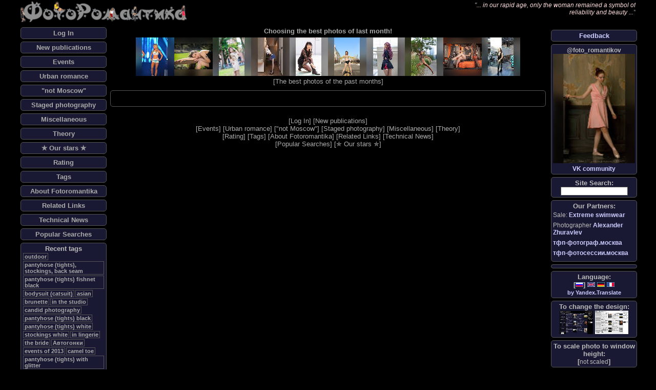

--- FILE ---
content_type: text/html; charset=UTF-8
request_url: https://www.fotoromantika.ru/open?id=29387
body_size: 7345
content:
<!DOCTYPE html>
<html lang="en">
  <head>
    <meta name='yandex-verification' content='63d457f5054d9ca6' />
    <meta name="google-site-verification" content="kYK13Ole5mdL299yL7CCAKSSbjwqDrzMUYATu3GFzW4" />
    <meta name='yandex-verification' content='63d457f5054d9ca6' />
    <meta name="openstat-verification" content="4dac2cfad3f514660d08b955619648b672a5a51c" />
    <meta name="webmoney.attestation.label" content="webmoney attestation label#339626EC-7F1F-4D28-BE9E-84ACF596D23C" /> 
    <meta http-equiv="Content-Type" CONTENT="text/html; charset=UTF-8" />
    <meta name="keywords" content="air hostess,beauty,boots,car show,exhibition,expo,fashion,fashion lingerie,fashion pantyhose,flight attendant,gallery,glamour,heels,hostess,jeans,ladies,lady,leggings,lingerie,mini-skirt,pantyhose,photo concurs,photo of women,photoalbum,sexuality,show,skirt,stewardess,stockings,street,street style,studio,studio photography,style,tight jeans,tights,t-short,upskirt,voyeur,wet blouse,wet dress,wet t-shirt,wet woman,wet women,woman,women,автосалон,босоножки,ботфорты,выставочная фотография,гламур,девушки,девушки выставок,девушки презентаций,джинсы,каблуки,колготки,леггинсы,лосины,миниюбка,мода,мокрая блузка,мокрая девушка,мокрая женщина,мокрая майка,мокрая футболка,облегающие брюки,облегающие джинсы,обтягивающие брюки,обтягивающие джинсы,под юбкой,промо-акции,промо-девушки,сексуальность,уличная мода,уличная фотография,уличная фотоохота,флирт,фотоальбом,фотогаллерея,фотографии девушек,фотографии женщин,фото-конкурс,фотосайт,чулки,шортики,шорты,шпильки,экспоком,юбка" />
    <meta name="description" content="Fotoromantika - photographic pictures of beautiful women" />
    <title>FotoRomantika</title>

    <meta property="og:type" content="website" />
    <meta property="fb:app_id" content="1860509707495004" />

    <meta itemprop="name" content=""/>
    <meta name="twitter:title" content="" />
    <meta property="og:title" content="" />

    <meta itemprop="description" content=""/>
    <meta name="twitter:description" content=""/>
    <meta property="og:description" content=""/>

    <meta name="twitter:site" content="FotoRomantika"/>
    <meta property="og:site_name" content="FotoRomantika"/>

    <meta property="og:url" content="https://www.fotoromantika.ru/open?id=29387"/>

    <link  href="/files/scripts/jquery-3.3.1/jquery-ui.css" rel="stylesheet">
    <script src="/files/scripts/jquery-3.3.1/jquery-3.3.1.min.js"></script> 
    <script src="/files/scripts/jquery-3.3.1/jquery-ui.min.js"></script> 
    <script src="/files/scripts/jquery-plugins/popper.min.js"></script> 

    <link rel="stylesheet" type="text/css" href="/files/css/css-ajax.css">
    <link rel="stylesheet" type="text/css" href="/css/common-v009.css">

    <script type="text/javascript" src="/files/scripts/jquery.lightbox-0.5.js"></script>
    <link rel="stylesheet" type="text/css" href="/files/css/jquery.lightbox-0.5.css" media="screen" />

    <link href="/files/scripts/jquery-plugins/fine-uploader-5.16.2/fine-uploader-new.css" rel="stylesheet">
    <script src="/files/scripts/jquery-plugins/fine-uploader-5.16.2/jquery.fine-uploader.min.js"></script>

    <script type="text/javascript" src="/scripts/scripts-v009.js"></script>
    <script type="text/javascript" src="/scripts/scripts-dev-v009.js"></script>


    <link rel="stylesheet" type="text/css" href="/css/css-main-v009.css" />

    <link rel="alternate" type="application/rss+xml" title="ФотоРомантика / Новые публикации" href="https://www.fotoromantika.ru/?xml=rss&uid=all&only=new&forlvl=1&forid=0&id=0" />
    <link rel="alternate" type="application/rss+xml" title="ФотоРомантика / Новые публикации и комментарии" href="https://www.fotoromantika.ru/?xml=rss&uid=all&forlvl=1&forid=1&id=0" />
    <script
      type="text/javascript"
      async defer
      src="//assets.pinterest.com/js/pinit.js"
    ></script>
    <script type="text/javascript" src="https://vk.com/js/api/share.js?90" charset="UTF-8"></script>

    <script type="text/javascript">
      var _gaq = _gaq || [];
      _gaq.push(['_setAccount', 'UA-22230063-1']);
      _gaq.push(['_trackPageview']);
      (function() {
        var ga = document.createElement('script'); ga.type = 'text/javascript'; ga.async = true;
        ga.src = ('https:' == document.location.protocol ? 'https://ssl' : 'http://www') + '.google-analytics.com/ga.js';
        var s = document.getElementsByTagName('script')[0]; s.parentNode.insertBefore(ga, s);
      })();
    </script>
  </head>
   <body
     onload="RefreshIMGnUSRBars();RefreshInt=setInterval('RefreshBars()', 1000);RefreshBars();"
   >
    <div id="ContentCurtain" style="display:none;position:fixed;z-index:7;overflow:visible;left:0px;top:0px;width:100%;height:100%;"></div>
    <div id="NewPostBarBG" style="display:none;position:fixed;z-index:6;overflow:auto;width:100%;height:100%;left:0px;top:0px;"></div>
    <div id="NewPostBarFG" style="display:none;padding-left:5px;padding-right:5px;position:fixed;border:#555555 solid 1px;background:#999999;z-index:6;opacity:1.0;filter:alpha(opacity=100);overflow:auto;width:800px;max-height:600px;left:50%;top:20px;margin-left:-400px;vertical-align:middle;text-align:center;opacity:0.95;filter:alpha(opacity=95);" class="concursbody"></div>
    <div id="fb-root"></div>
    <div align="center">
      <div class="MainField">
        <div class="TopBar">
          <div class="LeftTop"><a href="https://www.fotoromantika.ru/">
            <img src="https://files.fotoromantika.ru/dezign/FR.logo.grey.png" border="0" height="40">
          </a></div>
          <div style="padding-left:5px;padding-right:5px;position:absolute;overflow:auto;width:480px;height:40px;left:50%;top:0px;margin-left:-240px;vertical-align:middle;text-align:center;">
          </div>
          <div class="RightTop">"<a href="https://www.fotoromantika.ru/#id=60" class="Pink">... in our rapid age, only the woman remained a symbol of reliability and beauty ...</a>"</div>
        </div>
        <div class="MainWorkLayer">
        <div class="LeftBar">
          <div class="MenuBar">
            <span onclick='document.getElementById("UserLogRegResBarContent").innerHTML = "Загрузка данных ... / Loading data ...";AJAXfunc( ["action__GetLogRegResBar","con__log"],["UserLogRegResBarContent"]);$("#UserLogRegResBar").fadeIn("slow", function() {$("#UserLogRegResBar").draggable();});' class="BarLeftMenu clickable">
              Log In            </span>
          </div>
          <div class="MenuBar">
            <a href="/#uid=all&only=new" class="BarLeftMenu">
              New publications            </a>
          </div>
          <div class="MenuBar">
            <a href="/#id=2" class="BarLeftMenu">
              Events            </a>
          </div>
          <div class="MenuBar">
            <a href="/#id=5" class="BarLeftMenu">
              Urban romance            </a>
          </div>
          <div class="MenuBar">
            <a href="/#id=113" class="BarLeftMenu">
              "not Moscow"            </a>
          </div>
          <div class="MenuBar">
            <a href="/#id=39" class="BarLeftMenu">
              Staged photography            </a>
          </div>
          <div class="MenuBar">
            <a href="/#id=334" class="BarLeftMenu">
              Miscellaneous            </a>
          </div>
          <div class="MenuBar">
            <a href="/#id=2179" class="BarLeftMenu">
              Theory            </a>
          </div>
          <div class="MenuBar">
            <a href="/#get=stars" class="BarLeftMenu">
              &#10031; Our stars &#10031;
            </a>
          </div>
          <div class="MenuBar">
            <a href="/#get=rating" class="BarLeftMenu">
              Rating            </a>
          </div>
          <div class="MenuBar">
            <a href="/#get=tags" class="BarLeftMenu">
              Tags            </a>
          </div>
          <div class="MenuBar">
            <a href="/#id=60" class="BarLeftMenu">
              About Fotoromantika            </a>
          </div>
          <div class="MenuBar">
            <a href="/#id=59" class="BarLeftMenu">
              Related Links            </a>
          </div>
          <div class="MenuBar">
            <a href="/#uid=all&only=new&forlvl=2&forid=7749&id=7749" class="BarLeftMenu">
              Technical News            </a>
          </div>
          <div class="MenuBar">
            <a href="/#get=popular" class="BarLeftMenu">
              Popular Searches            </a>
          </div>
          <div id="BarForRandomImage">
          </div>
          <div class="MenuBar">
            <span class="BarRightMenu clickable" onclick='
              AJAXfunc(["action__TagsLatest"],[GetLatestLabels]);
            '>Recent tags</span><br />
            <div id="TagsLatest" style="text-align:justify;">
            </div>
          </div>
<div class="grey">
<!-- Yandex.Metrika informer -->
<a href="https://metrika.yandex.ru/stat/?id=46578159&amp;from=informer"
target="_blank" rel="nofollow"><img src="https://informer.yandex.ru/informer/46578159/2_0_FFFFFFFF_EFEFEFFF_0_uniques"
style="width:80px; height:31px; border:0;" alt="Яндекс.Метрика" title="Яндекс.Метрика: данные за сегодня (уникальные посетители)" class="ym-advanced-informer" data-cid="46578159" data-lang="ru" /></a>
<!-- /Yandex.Metrika informer -->

<!-- Yandex.Metrika counter -->
<script type="text/javascript" >
   (function(m,e,t,r,i,k,a){m[i]=m[i]||function(){(m[i].a=m[i].a||[]).push(arguments)};
   m[i].l=1*new Date();k=e.createElement(t),a=e.getElementsByTagName(t)[0],k.async=1,k.src=r,a.parentNode.insertBefore(k,a)})
   (window, document, "script", "https://mc.yandex.ru/metrika/tag.js", "ym");

   ym(46578159, "init", {
        clickmap:true,
        trackLinks:true,
        accurateTrackBounce:true,
        webvisor:true,
        trackHash:true
   });
</script>
<noscript><div><img src="https://mc.yandex.ru/watch/46578159" style="position:absolute; left:-9999px;" alt="" /></div></noscript>
<!-- /Yandex.Metrika counter --><!-- Place this tag where you want the +1 button to render -->
<g:plusone annotation="inline" width="200"></g:plusone>
<!-- Place this render call where appropriate -->
<script type="text/javascript">
window.___gcfg = {lang: 'ru'};
(function() {
var po = document.createElement('script'); po.type = 'text/javascript'; po.async = true;
po.src = 'https://apis.google.com/js/plusone.js';
var s = document.getElementsByTagName('script')[0]; s.parentNode.insertBefore(po, s);
})();
</script>
<br />
<!--Openstat-->
<span id="openstat1"></span>
<script type="text/javascript">
var openstat = { counter: 1, image: 89, color: "828282", next: openstat };
(function(d, t, p) {
var j = d.createElement(t); j.async = true; j.type = "text/javascript";
j.src = ("https:" == p ? "https:" : "http:") + "//openstat.net/cnt.js";
var s = d.getElementsByTagName(t)[0]; s.parentNode.insertBefore(j, s);
})(document, "script", document.location.protocol);
</script>
<!--/Openstat-->
</div>
          <a href="https://nginx.org/">
            <img src="https://files.fotoromantika.ru/Graphics/nginx_powered.gif"
            width="110" border="0" alt="Powered by NginX"
            title="Powered by NginX" />
          </a>
         
        </div>
        <div class="RightBar">
          <div class="MenuBar">
            <a href="http://fotoromantik.livejournal.com/106567.html" class="BarRightMenu">Feedback</a>
          </div>
          <div class="MenuBar" title="Photos of romantics">
            <span class="BarRightMenu submenu">@foto_romantikov</span>
            <a href="https://vk.com/foto_romantikov" class="BarRightMenu submenu">
                <img src="https://files.fotoromantika.ru/imager/flk/12334497331028631779_frth.jpg" border="0" width="100%">
                VK community            </a>
          </div>
          <div class="MenuBar"><span class="BarRightMenu">Site Search:</span>
            <input style="padding:0px;margin:0px;" type="text" size="15" value="" id="SiteSearchName" onkeyup="SiteSearch();" onpaste="SiteSearch();" oninput="SiteSearch();" />
          </div>
          <div class="MenuBar"><span class="BarRightMenu">Our Partners:</span>
            <br />
            <div class="grey" style="text-align:left">
              <p>
                <span class="submenu">Sale: </span>
                <a href="https://vk.com/extremebikinis" class="BarRightMenu">Extreme swimwear</a>
              </p><p>
                <span class="submenu">Photographer </span>
                <a href="http://www.zhuravlev.net/" class="BarRightMenu">Alexander Zhuravlev</a>
              </p><p>
                <a href="https://тфп-фотограф.москва" class="BarRightMenu">тфп-фотограф.москва</a>
              </p><p>
                <a href="https://тфп-фотосессии.москва" class="BarRightMenu">тфп-фотосессии.москва</a>
              </p>
            </div>
          </div>
          <div class="MenuBar">
<!--BETWEEN SSP CODE V3.0 START--><div id="b_script_1776180"><script async src="//cache.betweendigital.com/sections/2/1776180.js"></script></div><!--BETWEEN SSP END-->          </div>
          <!--
          <img src="https://files.fotoromantika.ru/Graphics/ny_right.png">
          -->
          <div class="MenuBar"><span class="BarRightMenu">Language:</span>
            <br />
            [<img src='https://files.fotoromantika.ru/DeZzzZiGn/flag_ru.gif' border='0' height="9px" alt="Русский интерфейс" title="Русский интерфейс" onMouseOver='this.style.cursor = "pointer";' onMouseOut='this.style.cursor = "default";' onclick='setCookie("lng", "ru", "365", "/");window.location.reload();' />]            <img src='https://files.fotoromantika.ru/DeZzzZiGn/flag_en.gif' border='0' height="9px" alt="English interface" title="English interface" onMouseOver='this.style.cursor = "pointer";' onMouseOut='this.style.cursor = "default";' onclick='setCookie("lng", "en", "365", "/");window.location.reload();' />            <img src='https://files.fotoromantika.ru/DeZzzZiGn/flag_de.gif' border='0' height="9px" alt="Deutsch-Schnittstelle" title="Deutsch-Schnittstelle" onMouseOver='this.style.cursor = "pointer";' onMouseOut='this.style.cursor = "default";' onclick='setCookie("lng", "de", "365", "/");window.location.reload();' />            <img src='https://files.fotoromantika.ru/DeZzzZiGn/flag_fr.gif' border='0' height="9px" alt="Interface française" title="Interface française" onMouseOver='this.style.cursor = "pointer";' onMouseOut='this.style.cursor = "default";' onclick='setCookie("lng", "fr", "365", "/");window.location.reload();' />            <br />
            <span class="remark"><a href="https://translate.yandex.ru/">by Yandex.Translate</a></span>
          </div>
          <div class="MenuBar"><span class="BarRightMenu">To change the design:</span><br />
            <img src="https://files.fotoromantika.ru/dezign/theme_dark.jpg" border="0px" width="65px" alt="Dark theme" title="To switch to the dark design" onMouseOver='this.style.cursor = "pointer";' onMouseOut='this.style.cursor = "default";' onclick='setCookie("Style", "default", "365", "/");window.location.reload();' />
            <img src="https://files.fotoromantika.ru/dezign/theme_bright.jpg" border="0px" width="65px" alt="Bright theme" title="To switch on the light decoration" onMouseOver='this.style.cursor = "pointer";' onMouseOut='this.style.cursor = "default";' onclick='setCookie("Style", "bright", "365", "/");window.location.reload();' />
          </div>
          <div class="MenuBar"><span class="BarRightMenu">To scale photo to window height:</span>
            <div id="heightresize" onMouseOver='this.style.cursor = "pointer";' onMouseOut='this.style.cursor = "default";' onclick='if(isNaN(readCookie("HeightResize")) || readCookie("HeightResize") != "1"  ) { setCookie("HeightResize", "1", "365", "/"); window.location.reload(); } else { setCookie("HeightResize", "", "365", "/"); window.location.reload(); }'>
              [<span class="grey">not scaled</span>]
            </div>
          </div>
          <div class="MenuBar"><span class="BarRightMenu">Adult content:</span>
            <div id="adultswitch" onMouseOver='this.style.cursor = "pointer";' onMouseOut='this.style.cursor = "default";' onclick='if(isNaN(readCookie("adult")) || readCookie("adult") != "1"  ) { if(confirm("Confirm that you are 16 years or more")) { setCookie("adult", "1", "365", "/");  alert("Adult content will be displayed");window.location.reload(); } } else { setCookie("adult", "", "365", "/");  alert("Adult content will not be displayed");window.location.reload();}'>
              [<span class="grey"><span class="success">Not visible</span></span>]
            </div>
          </div>
          <div id="RightInfoBar"></div>
          <div id="VKlayer"></div>
          <div id="BarForUsersOnline"></div>
          <div id="RightNonAdultBar" name="HideOnAdult">
          </div>
          <div style="font-size:8pt;text-align:right;"><div style="float:left;">system: <span id="systemla"></span></div>idle:<span id="TimeCounter">0</span></div>
        </div>
          <div style="padding:0px;margin:10px;text-align:center;" class="HorizontalBar"><h4 style="margin:5px;">Choosing the best photos of last month!</h4><a href="/bs?concurs=monthly"><img src="https://files.fotoromantika.ru/imager/fr/1/20/SwXG7i4OyL_frs.jpg" width="75" height="75"><img src="https://files.fotoromantika.ru/imager/fr/1/22/dySDTBJUzj_frs.jpg" width="75" height="75"><img src="https://files.fotoromantika.ru/imager/fr/1/15/GnNJbsTWEy_frs.jpg" width="75" height="75"><img src="https://files.fotoromantika.ru/imager/fr/1/40/l6CAPLQ97K_frs.jpg" width="75" height="75"><img src="https://files.fotoromantika.ru/imager/fr/1/11/UD5LSueT2F_frs.jpg" width="75" height="75"><img src="https://files.fotoromantika.ru/imager/fr/1/18/ZQLvF7yJ5O_frs.jpg" width="75" height="75"><img src="https://files.fotoromantika.ru/imager/fr/1/39/jq8p0k7ibi_frs.jpg" width="75" height="75"><img src="https://files.fotoromantika.ru/imager/fr/1/46/Pe0jxJpGaG_frs.jpg" width="75" height="75"><img src="https://files.fotoromantika.ru/imager/fr/1/39/zsFiG0ZPwU_frs.jpg" width="75" height="75"><img src="https://files.fotoromantika.ru/imager/fr/1/20/bQhNV8FBzn_frs.jpg" width="75" height="75"></a><br>[<a href="/bs?concurs=results" class="GreyLink">The best photos of the past months</a>]</div>
          <!-- div style="padding:10px;margin:0px;color:#EE0000;" class="HorizontalBar" -->
                      <!-- /div -->
          <div class="HorizontalBar">
            <div id="TopNonAdultBar" name="HideOnAdult" style="text-align:center;width:820px;padding-left:65px;">
            </div>
            <div id="ContentLayer">
<!-- %% LA=1 %% --><div class="PostBar" style="padding-left:5px;padding-right:5px;">
  <div style="display:block;width:840px;text-align:right;padding:0px;margin:0px;">
    &nbsp;
  </div>
  <div style="display:block;width:840px;text-align:right;padding:0px;margin:0px;">
    &nbsp;
  </div>
</div>
<!-- %% title=FotoRomantika %% -->
<!-- SiteFooter -->
          </div>
        </div>
        <div style="float:none;clear:none;width:840px;text-align:center;padding-top:10px;" id="FooterBar">
<div style="clear:none;float:none;">            [<span onclick='document.getElementById("UserLogRegResBarContent").innerHTML = "Загрузка данных ... / Loading data ...";AJAXfunc( ["action__GetLogRegResBar","con__log"],["UserLogRegResBarContent"]);$("#UserLogRegResBar").fadeIn("slow", function() {$("#UserLogRegResBar").draggable();});' class="BarLeftMenu clickable">Log In</span>]
          [<a href="#uid=all&only=new" class="BarLeftMenu">New publications</a>]
          </div>
<div style="clear:none;float:none;">          [<a href="#id=2" class="BarLeftMenu">Events</a>]
          [<a href="#id=5" class="BarLeftMenu">Urban romance</a>]
          [<a href="#id=113" class="BarLeftMenu">"not Moscow"</a>]
          [<a href="#id=39" class="BarLeftMenu">Staged photography</a>]
          [<a href="#id=334" class="BarLeftMenu">Miscellaneous</a>]
          [<a href="#id=2179" class="BarLeftMenu">Theory</a>]
</div>          [<a href="#get=rating" class="BarLeftMenu">Rating</a>]
          [<a href="#get=tags" class="BarLeftMenu">Tags</a>]
          [<a href="#id=60" class="BarLeftMenu">About Fotoromantika</a>]
          [<a href="#id=59" class="BarLeftMenu">Related Links</a>]
          [<a href="#uid=all&only=new&forlvl=2&forid=7749&id=7749" class="BarLeftMenu">Technical News</a>]
          <div style="clear:none;float:none;">
            [<a href="#get=popular" class="BarLeftMenu">Popular Searches</a>]
            [<a href="#get=stars" class="BarLeftMenu">&#10031; Our stars &#10031;</a>]
          </div>
        </div>
        <div style="padding-top:10px;padding-bottom:10px;clear:both;float:none;width:100%;text-align:right;font-size:8pt;font-family: arial, verdana, sans-serif;">
          FotoRomantika design, development, administration, and support by <a href="https://www.romantikov.info/" class="GreyLink" title="Click to visit Kostya Romantikov site" alt="Click to visit Kostya Romantikov site">Kostya Romantikov</a>
        </div>
      </div>
      <div id="MessageForm">
        <div align="left" class="BarRightMenu">[<span onclick='$("#MessageForm").fadeOut("slow", function() {});' onMouseOver='this.style.cursor = "pointer";' onMouseOut='this.style.cursor = "default";'>Close</span>]</div>
          <div id="MessageFormContentOld"></div>
          <div align="right" class="BarRightMenu">[<span onclick='$("#MessageForm").fadeOut("slow", function() {});' onMouseOver='this.style.cursor = "pointer";' onMouseOut='this.style.cursor = "default";'>Close</span>]</div>
        </div>
      </div>
        <div id="UserLogRegResBar">
          <div align="left" class="BarRightMenu" onclick='$("#UserLogRegResBar").fadeOut("slow", function() {});' onMouseOver='this.style.cursor = "pointer";' onMouseOut='this.style.cursor = "default";'>[Close]</div>
          <div id="UserLogRegResBarContent"></div>
          <div id="UserLogRegResBarResult" style="padding-top:5px;"></div>
          <div align="right" class="BarRightMenu" onclick='$("#UserLogRegResBar").fadeOut("slow", function() {});' onMouseOver='this.style.cursor = "pointer";' onMouseOut='this.style.cursor = "default";'>[Close]</div>
        </div>
        <div id="UserProfileBar">
          <div align="left" class="BarRightMenu" onclick='$("#UserProfileBar").fadeOut("slow", function() {});' onMouseOver='this.style.cursor = "pointer";' onMouseOut='this.style.cursor = "default";'>[Close]</div>
          <div id="UPBContent"></div>
          <div id="UPBResult" style="padding-top:5px;"></div>
          <div align="right" class="BarRightMenu" onclick='$("#UserProfileBar").fadeOut("slow", function() {});' onMouseOver='this.style.cursor = "pointer";' onMouseOut='this.style.cursor = "default";'>[Close]</div>
        </div>
        <div id="ShareBar">
          <div align="left" class="BarRightMenu" onclick='$("#ShareBar").fadeOut("slow", function() {});' onMouseOver='this.style.cursor = "pointer";' onMouseOut='this.style.cursor = "default";'>[Close]</div>
          <div id="ShareContent"></div>
          <div id="ShareResult" style="padding-top:5px;"></div>
          <div align="right" class="BarRightMenu" onclick='$("#ShareBar").fadeOut("slow", function() {});' onMouseOver='this.style.cursor = "pointer";' onMouseOut='this.style.cursor = "default";'>[Close]</div>
        </div>
        <div id="TagsBar" class="TagsBarFrame">
          <div align="left" class="BarRightMenu" onclick='$("#TagsBar").fadeOut("slow", function() {});' onMouseOver='this.style.cursor = "pointer";' onMouseOut='this.style.cursor = "default";'>[Close]</div>
          <div id="TagsBarContent"></div>
          <div id="TagsBarResult" style="padding-top:5px;"></div>
          <div align="right" class="BarRightMenu" onclick='$("#TagsBar").fadeOut("slow", function() {});' onMouseOver='this.style.cursor = "pointer";' onMouseOut='this.style.cursor = "default";'>[Close]</div>
        </div>
        <div class="TaggAddList" id="TagsAddList"></div>
        <div class="TaggAddList" id="TagsAddListMultiple"></div>
        <div class="TaggedImagePreview" id="TaggedImagePreview" onclick="ImgPreviewHide();"></div>
        <div style="display:none;" id="SearchWait"><span class="SearchWait">There is a search. Please wait.<br /><img src="https://files.fotoromantika.ru/DeZzzZiGn/phil_04.gif" /></span></div>
        <div style="display:none;" id="TagStatFilter">
          <div id="TagStatFilterContent">
          </div>
          <div class="cite plmy clickable" style="position:relative;float:none;width:100%;text-align:right;" onclick='$("#TagStatFilter").fadeOut("slow", function() {});'>
            [close]
          </div>
        </div>
      </div>
    </div>
    <!--Openstat-->
    <span id="openstat1"></span>
    <script type="text/javascript">
    var openstat = { counter: 1, next: openstat };
    (function(d, t, p) {
    var j = d.createElement(t); j.async = true; j.type = "text/javascript";
    j.src = ("https:" == p ? "https:" : "http:") + "//openstat.net/cnt.js";
    var s = d.getElementsByTagName(t)[0]; s.parentNode.insertBefore(j, s);
    })(document, "script", document.location.protocol);
    </script>
    <!--/Openstat-->
  </body>
</html>
<!-- 
-->

--- FILE ---
content_type: text/html; charset=utf-8
request_url: https://accounts.google.com/o/oauth2/postmessageRelay?parent=https%3A%2F%2Fwww.fotoromantika.ru&jsh=m%3B%2F_%2Fscs%2Fabc-static%2F_%2Fjs%2Fk%3Dgapi.lb.en.2kN9-TZiXrM.O%2Fd%3D1%2Frs%3DAHpOoo_B4hu0FeWRuWHfxnZ3V0WubwN7Qw%2Fm%3D__features__
body_size: 162
content:
<!DOCTYPE html><html><head><title></title><meta http-equiv="content-type" content="text/html; charset=utf-8"><meta http-equiv="X-UA-Compatible" content="IE=edge"><meta name="viewport" content="width=device-width, initial-scale=1, minimum-scale=1, maximum-scale=1, user-scalable=0"><script src='https://ssl.gstatic.com/accounts/o/2580342461-postmessagerelay.js' nonce="5Jw1Iv3YEzqkTQDsr4QbEg"></script></head><body><script type="text/javascript" src="https://apis.google.com/js/rpc:shindig_random.js?onload=init" nonce="5Jw1Iv3YEzqkTQDsr4QbEg"></script></body></html>

--- FILE ---
content_type: text/html; charset=UTF-8
request_url: https://www.fotoromantika.ru/?fname=AJAXfunc&action=GetRandomImage
body_size: 644
content:
<div class="MenuBar" style="z-index:0;">
  Have you seen this picture?  <a href="/#id=32100&imgid=262924">
    <img src="https://files.fotoromantika.ru/imager/fr/1/46/D6gSFd9ej7_frth.jpg" border="0px" alt="Photos from the publication &quot;&quot;" title="Photos from the publication &quot;&quot;" width="150px" height="197px" />
  </a>
  <span class="grey">
    Author: <span class="GreyLink"
onclick='document.getElementById("UPBContent").innerHTML = "Loading Data...";
AJAXfunc( ["action__GetUserProfileBar", "uid__18813"],["UPBContent"]);
$("#UserProfileBar").fadeIn("slow", function() {$("#UserProfileBar").draggable();});'
onMouseOver='this.style.cursor = "pointer";' 
onMouseOut='this.style.cursor = "default";'
>Colofonia1970</span>, Photo from the publication &quot;<a href="/#id=32100" class="GreyLink"></a>&quot;
  </span>
</div>


--- FILE ---
content_type: text/html; charset=UTF-8
request_url: https://www.fotoromantika.ru/?fname=AJAXfunc&action=GetUsersOnline
body_size: 242
content:
<br /><span class="submenu">anonymous: 70 (<span title="100% = 909 @ 2019-09-07 04:15:10 MSK">7%</span>)</span></div></div>

--- FILE ---
content_type: text/html; charset=UTF-8
request_url: https://www.fotoromantika.ru/?fname=AJAXfunc&action=TagsLatest
body_size: 560
content:
{"iserror":0,"total":18,"message":"","list":[{"when":"6 hours ago","id":188,"name":"outdoor"},{"when":"6 hours ago","id":722,"name":"pantyhose (tights), stockings, back seam"},{"when":"6 hours ago","id":20,"name":"pantyhose (tights) fishnet black"},{"id":767,"when":"6 hours ago","name":"bodysuit (catsuit)"},{"name":"asian","when":"6 hours ago","id":325},{"id":152,"when":"6 hours ago","name":"brunette"},{"name":"in the studio","when":"6 hours ago","id":417},{"name":"candid photography","id":507,"when":"6 hours ago"},{"name":"pantyhose (tights) black","id":19,"when":"16 hours ago"},{"name":"pantyhose (tights) white","id":304,"when":"16 hours ago"},{"name":"stockings white","when":"22 hours ago","id":83},{"name":"in lingerie","id":341,"when":"22 hours ago"},{"id":39,"when":"22 hours ago","name":"the bride"},{"name":"Автогонки","when":"1 day ago","id":1590},{"when":"1 day ago","id":148,"name":"events of 2013"},{"id":532,"when":"1 day ago","name":"camel toe"},{"name":"pantyhose (tights) with glitter","id":190,"when":"2 days ago"},{"name":"cosplay","id":62,"when":"2 days ago"}]}

--- FILE ---
content_type: text/javascript; charset=UTF-8
request_url: https://www.fotoromantika.ru/scripts/scripts-v009.js
body_size: 36023
content:

      
//<![CDATA[
var ajax = [];var cache;function pjx(args,fname,method) { this.target=args[1]; this.args=args[0]; method=(method)?method:'GET'; if(method=='post'){method='POST';} this.method = method; this.r=ghr(); this.url = this.getURL(fname);}function formDump(){ var all = []; var fL = document.forms.length; for(var f = 0;f<fL;f++){ var els = document.forms[f].elements; for(var e in els){ var tmp = (els[e].id != undefined)? els[e].id : els[e].name; if(typeof tmp != 'string'){continue;} if(tmp){ all[all.length]=tmp} } } return all;}function getVal(id) { if (id.constructor == Function ) { return id(); } if (typeof(id)!= 'string') { return id; } var element = document.getElementById(id); if( !element ) { for( var i=0; i<document.forms.length; i++ ){ element = document.forms[i].elements[id]; if( element ) break; } if( element && !element.type ) element = element[0]; } if(!element){ alert('ERROR: Cant find HTML element with id or name: ' + id+'. Check that an element with name or id='+id+' exists'); return 0; } if(element.type == 'select-one') { if(element.selectedIndex == -1) return; var item = element[element.selectedIndex]; return item.value || item.text; } if(element.type == 'select-multiple') { var ans = []; var k =0; for (var i=0;i<element.length;i++) { if (element[i].selected || element[i].checked ) { ans[k++]= element[i].value || element[i].text; } } return ans; } if(element.type == 'radio' || element.type == 'checkbox'){ var ans =[]; var elms = document.getElementsByTagName('input'); var endk = elms.length ; var i =0; for(var k=0;k<endk;k++){ if(elms[k].type== element.type && elms[k].checked && (elms[k].id==id||elms[k].name==id)){ ans[i++]=elms[k].value; } } return ans; } if( element.value == undefined ){ return element.innerHTML; }else{ return element.value; }}function fnsplit(arg) { var url=""; if(arg=='NO_CACHE'){cache = 0; return "";}; if((typeof(arg)).toLowerCase() == 'object'){ for(var k in arg){ url += '&' + k + '=' + arg[k]; } }else if (arg.indexOf('__') != -1) { arga = arg.split(/__/); url += '&' + arga[0] +'='+ escape(arga[1]); } else { var res = getVal(arg) || ''; if(res.constructor != Array){ res = [res] } else if( res.length == 0 ) { res = [ '' ] } for(var i=0;i<res.length;i++) { url += '&args=' + escape(res[i]) + '&' + arg + '=' + escape(res[i]); } } return url;}pjx.prototype = { send2perl : function(){ var r = this.r; var dt = this.target; if (dt==undefined) { return true; } this.pjxInitialized(dt); var url=this.url; var postdata; if(this.method=="POST"){ var idx=url.indexOf('?'); postdata = url.substr(idx+1); url = url.substr(0,idx); } r.open(this.method,url,true); ; if(this.method=="POST"){ r.setRequestHeader("Content-Type", "application/x-www-form-urlencoded"); r.send(postdata); } if(this.method=="GET"){ r.send(null); } r.onreadystatechange = handleReturn; }, pjxInitialized : function(){}, pjxCompleted : function(){}, readyState4 : function(){ var rsp = unescape(this.r.responseText); /* the response from perl */ var splitval = '__pjx__'; /* to split text */ /* fix IE problems with undef values in an Array getting squashed*/ rsp = rsp.replace(splitval+splitval+'g',splitval+" "+splitval); var data = rsp.split(splitval); dt = this.target; if (dt.constructor != Array) { dt=[dt]; } if (data.constructor != Array) { data=[data]; } if (typeof(dt[0])!='function') { for ( var i=0; i<dt.length; i++ ) { var div = document.getElementById(dt[i]); if (div.type =='text' || div.type=='textarea' || div.type=='hidden' ) { div.value=data[i]; } else if (div.type =='checkbox') { div.checked=data[i]; } else { div.innerHTML = data[i]; } } } else if (typeof(dt[0])=='function') { dt[0].apply(this,data); } this.pjxCompleted(dt); }, getURL : function(fname) { var args = this.args; var url= 'fname=' + fname; for (var i=0;i<args.length;i++) { url=url + args[i]; } return url; }};handleReturn = function() { for( var k=0; k<ajax.length; k++ ) { if (ajax[k].r==null) { ajax.splice(k--,1); continue; } if ( ajax[k].r.readyState== 4) { ajax[k].readyState4(); ajax.splice(k--,1); continue; } }};var ghr=getghr();function getghr(){ if(typeof XMLHttpRequest != "undefined") { return function(){return new XMLHttpRequest();} } var msv= ["Msxml2.XMLHTTP.7.0", "Msxml2.XMLHTTP.6.0", "Msxml2.XMLHTTP.5.0", "Msxml2.XMLHTTP.4.0", "MSXML2.XMLHTTP.3.0", "MSXML2.XMLHTTP", "Microsoft.XMLHTTP"]; for(var j=0;j<=msv.length;j++){ try { A = new ActiveXObject(msv[j]); if(A){ return function(){return new ActiveXObject(msv[j]);} } } catch(e) { } } return false;}function jsdebug(){ var tmp = document.getElementById('pjxdebugrequest').innerHTML = "<br><pre>"; for( var i=0; i < ajax.length; i++ ) { tmp += '<a href= '+ ajax[i].url +' target=_blank>' + decodeURI(ajax[i].url) + ' <' + '/a><br>'; } document.getElementById('pjxdebugrequest').innerHTML = tmp + "<" + "/pre>";}function AJAXfunc() { var args = AJAXfunc.arguments; cache = 1; for( var i=0; i<args[0].length;i++ ) { args[0][i] = fnsplit(args[0][i]); } var l = ajax.length; ajax[l]= new pjx(args,"AJAXfunc",args[2]); ajax[l].url = '/?' + ajax[l].url; if ( cache == 0 ) { ajax[l].url = ajax[l].url + '&pjxrand=' + Math.random(); } ajax[l].send2perl(); ;}
//]]>


      var RefreshInt;
      var LoadTinyMCE = false;
      var LoadSWFupload = false;
      var LoadedTinyMCE = false;
      var LoadMessageForm = false;
      var swfu;
      var DepID = 0;
      var ListID = 0;
      var RefreshBarsIMGprocessing=false;
      var RefreshBarsUSRprocessing=false;
      var RefreshBarsLTGprocessing=false;
      var contentTime = new Date();
      var contentTimeTS = Date.parse(contentTime) / 1000;
      var contentTimeTSprev = contentTimeTS;
      var MakeAdultListID = "0";
      var AdultPresentInRND = false;
      var AdultPresentInCNT = false;
      var AdHidden = false;
      var ReloadLocation = "";
      var LastRefreshBars = contentTimeTS;
      var ListIDUpdate = 0;

      var TagSearchSleep;
      var ImgPreviewSleep;
      var tlid;
      var tfid;
      var ttid;
      var PreviewOpening="";
      var MouseOverPreviews = false;

      var SelectedImages = {};

      var mouseX;
      var mouseY;
      $(document).mousemove( function(e) {
        mouseX = e.pageX; 
        mouseY = e.pageY;

        contentTimeTSprev = contentTimeTS;
        contentTime = new Date();
        contentTimeTS = Date.parse(contentTime) / 1000;
      });  

      $(window).bind( 'hashchange', LoadContent );

      var ReqCounter = 0;

      try {
        (function(d, s, id) {
          var js, fjs = d.getElementsByTagName(s)[0];
          if (d.getElementById(id)) return;
          js = d.createElement(s); js.id = id;
          js.src = "//connect.facebook.net/ru_RU/sdk.js#xfbml=1&version=v2.9&appId=1860509707495004";
          fjs.parentNode.insertBefore(js, fjs);
        }(document, 'script', 'facebook-jssdk'));
      } catch(e) {
		console.log(e.name);
	}

      function AJAXRefresh() {
        if( arguments[0] != null ) {
          var depid=arguments[0];
        } else {
          var depid = DepID;
        }
        AJAXfunc(['action__FilesUpload','id__'+depid],['UploadedFilesBar']);
      }

      function AJAXGetHistory(targetdiv, act) {
        document.getElementById(targetdiv).innerHTML = "Загрузка данных ... / Loading data ...";
        AJAXfunc(['action__GetHistory','act__'+act],[targetdiv]);
      }

      function GetContentByAjax(action,uid,get,only,id,forlvl,forid,imgid,cid,page,forlid,origid,origreplyto,edit,origimgid,backto,imgp,per,tag,srch) {
        SelectedImages = {};

        var WWidthCoo = readCookie("WindowWidth");
        var WHeighCoo = readCookie("WindowHeigh");
        var WWidthGet = get_window_width();
        var WHeighGet = get_window_height();
        if(isNaN(WWidthCoo) || WWidthCoo != WWidthGet) {
          setCookie("WindowWidth", WWidthGet, "365", "/");
        }
        if(isNaN(WHeighCoo) || WHeighCoo != WHeighGet) {
          setCookie("WindowHeigh", WHeighGet, "365", "/");
        }
        ReloadLocation = "";
        if(isNaN(id) || id==undefined || id==""){id=0;} else { if(ReloadLocation!=""){ReloadLocation=ReloadLocation+"&";} ReloadLocation=ReloadLocation+"id="+id; }
        if(isNaN(forlvl) || forlvl==undefined || forlvl==""){forlvl=0;} else { if(ReloadLocation!=""){ReloadLocation=ReloadLocation+"&";} ReloadLocation=ReloadLocation+"forlvl="+forlvl; }
        if(isNaN(forid) || forid==undefined || forid==""){forid=0;} else { if(ReloadLocation!=""){ReloadLocation=ReloadLocation+"&";} ReloadLocation=ReloadLocation+"forid="+forid; }
        if(isNaN(imgid) || imgid==undefined || imgid==""){imgid=0;} else { if(ReloadLocation!=""){ReloadLocation=ReloadLocation+"&";} ReloadLocation=ReloadLocation+"imgid="+imgid; }
        if(isNaN(cid) || cid==undefined || cid==""){cid=0;} else { if(ReloadLocation!=""){ReloadLocation=ReloadLocation+"&";} ReloadLocation=ReloadLocation+"cid="+cid; }
        if(isNaN(page) || page==undefined || page==""){page=0;} else { if(ReloadLocation!=""){ReloadLocation=ReloadLocation+"&";} ReloadLocation=ReloadLocation+"page="+page; }
        if(isNaN(forlid) || forlid==undefined || forlid==""){forlid=0;} else { if(ReloadLocation!=""){ReloadLocation=ReloadLocation+"&";} ReloadLocation=ReloadLocation+"forlid="+forlid; }
        if(isNaN(origid) || origid==undefined || origid==""){origid=0;} else { if(ReloadLocation!=""){ReloadLocation=ReloadLocation+"&";} ReloadLocation=ReloadLocation+"origid="+origid; }
        if(isNaN(origreplyto) || origreplyto==undefined || origreplyto==""){origreplyto=0;} else { if(ReloadLocation!=""){ReloadLocation=ReloadLocation+"&";} ReloadLocation=ReloadLocation+"origreplyto="+origreplyto; }
        if(isNaN(edit) || edit==undefined || edit==""){edit=0;} else { if(ReloadLocation!=""){ReloadLocation=ReloadLocation+"&";} ReloadLocation=ReloadLocation+"edit="+edit; }
        if(isNaN(origimgid) || origimgid==undefined || origimgid==""){origimgid=0;} else { if(ReloadLocation!=""){ReloadLocation=ReloadLocation+"&";} ReloadLocation=ReloadLocation+"origimgid="+origimgid; }
        if(backto==undefined || backto==""){backto="";} else { if(ReloadLocation!=""){ReloadLocation=ReloadLocation+"&";} ReloadLocation=ReloadLocation+"backto="+backto; }
        if(isNaN(imgp) || imgp==undefined || imgp==""){imgp="";} else { if(ReloadLocation!=""){ReloadLocation=ReloadLocation+"&";} ReloadLocation=ReloadLocation+"imgp="+imgp; }
        if(per==undefined || per==""){per="";} else { if(ReloadLocation!=""){ReloadLocation=ReloadLocation+"&";} ReloadLocation=ReloadLocation+"per="+per; }
        if(isNaN(tag) || tag==undefined || tag==""){tag=0;} else { if(ReloadLocation!=""){ReloadLocation=ReloadLocation+"&";} ReloadLocation=ReloadLocation+"tag="+tag; }
        if(srch==undefined){srch="";} else { if(ReloadLocation!=""){ReloadLocation=ReloadLocation+"&";} ReloadLocation=ReloadLocation+"srch="+srch; }

        if(uid==''){uid='0';} else { if(ReloadLocation!=""){ReloadLocation=ReloadLocation+"&";} ReloadLocation=ReloadLocation+"uid="+uid; }
        if(only==''){only='';} else { if(ReloadLocation!=""){ReloadLocation=ReloadLocation+"&";} ReloadLocation=ReloadLocation+"only="+only; }
        if(get==''){get='0';} else { if(ReloadLocation!=""){ReloadLocation=ReloadLocation+"&";} ReloadLocation=ReloadLocation+"get="+get; }
        LoadMessageForm=false;
        if(get=='newpost') { LoadTinyMCE=true; DepID=0; LoadSWFupload=true; LoadMessageForm=true;}
        else if(get=='reply') { LoadTinyMCE=true; DepID=id; if(edit!=1){LoadSWFupload=false;} else {LoadSWFupload=true;}; LoadMessageForm=true;}
        else { DepID = id; }

        var curTime = new Date();
        var curTimeTS = Date.parse(curTime) / 1000;

        ReqCounter = ReqCounter + 1;

        if((curTimeTS-contentTimeTSprev) > 300 || ReqCounter > 30) {
          window.location = "https://www.fotoromantika.ru/#"+ReloadLocation;
          window.location.reload();
        } else {
          if(document.getElementById('ContentCurtain')) {
            document.getElementById('ContentCurtain').style.cursor = "progress";        
            document.getElementById('ContentCurtain').style.display='inline';
          }
          AJAXfunc( ['action__'+action,'uid__'+uid,'get__'+get,'only__'+only,'id__'+id,'forlvl__'+forlvl,'forid__'+forid,'imgid__'+imgid,'cid__'+cid,'page__'+page,'forlid__'+forlid,'origid__'+origid,'origreplyto__'+origreplyto,'edit__'+edit,'origimgid__'+origimgid,'backto__'+backto,'imgp__'+imgp,'per__'+per,'tag__'+tag,'srch__'+srch],[ContentPlace]);
          AJAXfunc( ['action__GetRightInfoBar','uid__'+uid,'get__'+get,'only__'+only,'id__'+id,'forlvl__'+forlvl,'forid__'+forid,'imgid__'+imgid,'cid__'+cid,'page__'+page,'forlid__'+forlid,'origid__'+origid,'origreplyto__'+origreplyto,'edit__'+edit,'origimgid__'+origimgid,'backto__'+backto,'imgp__'+imgp,'per__'+per,'tag__'+tag,'srch__'+srch],[RightInfoBarPlace]);
        }
        
      }

      function TinyMCEInit() {
        tinyMCE.init({
          mode : "none",
          language : "ru",
          width : "660",
          height : "200",
          relative_urls : false,
          remove_script_host : false,
          theme : "advanced",
          auto_focus : "Message",
          plugins : "style,table,media,searchreplace,paste,visualchars,xhtmlxtras,template,advimage",
          // Theme options
          theme_advanced_buttons1 : "bold,italic,underline,strikethrough,|,undo,redo,|,justifyleft,justifycenter,justifyright,justifyfull,|,forecolor,backcolor,|,link,unlink,|,sub,sup,|,charmap,image,media,|,cleanup,removeformat,code",
          theme_advanced_buttons2 : "search,replace,|,bullist,numlist,|,tablecontrols,|,outdent,indent,cite,abbr,acronym,del,ins,attribs",
          theme_advanced_buttons3 : "",
          theme_advanced_buttons4 : "",
          theme_advanced_toolbar_location : "top",
          theme_advanced_toolbar_align : "left",
          theme_advanced_statusbar_location : "bottom",
          theme_advanced_resizing : true,

           skin : "o2k7",
           skin_variant : "silver"
         });
      }

      function MakeAdult() {
        var Content = arguments[0];
        elementsList = document.getElementsByName('LAAccessName'+MakeAdultListID);
        for (var i = 0; i < elementsList.length; i++)
        elementsList.item(i).innerHTML=Content;
      }

      function CheckIsAdult(CIAContent, Loc) {
        var pat = /%% adult %%/;
        var IsAdult = CIAContent.match(pat);
        if(IsAdult && !AdHidden) {
          if(Loc == "CNT") {
            AdultPresentInCNT = true;
          }
          if(Loc == "RND") {
            AdultPresentInRND = true;
          }
          AdHidden = true;
          $('*[name=HideOnAdult]').fadeOut(2500, function() {});
        }
        if(!IsAdult) {
          if(Loc == "CNT") {
            AdultPresentInCNT = false;
          }
          if(Loc == "RND") {
            AdultPresentInRND = false;
          }
        }
        if(!IsAdult && !AdultPresentInRND && !AdultPresentInCNT && AdHidden) {
          AdHidden = false;
          $('*[name=HideOnAdult]').fadeIn(2500, function() {});
        }
        var ELM = document.getElementById('systemla');
	var pat = /%% LA=(.+) %%/;
	var LA = CIAContent.match(pat);
        if( ELM && LA && !isNaN(LA[1]) ) {
          if( LA[1] == "1" ) { ELM.innerHTML = "<span class='success'>free</span>"; }
          if( LA[1] == "2" ) { ELM.innerHTML = "<span class='warning'>busy</span>"; }
          if( LA[1] == "3" ) { ELM.innerHTML = "<span class='error'>over</span>"; }
        }
      }

      function ContentPlace() {
        contentTimeTSprev = contentTimeTS;
        contentTime = new Date();
        contentTimeTS = Date.parse(contentTime) / 1000;

        var Content = arguments[0];
        CheckIsAdult(Content, "CNT");

        $("#SiteSearchName").prop('disabled', false);

        if(Content!="" && Content!=undefined) {
          var pat = /%% title=(.+) %%/;
	  var Title = Content.match(pat);
          if(Title && Title[1] != undefined && Title[1] != "" ) { document.title = Title[1]; } 
   
          ClearMessageForm();
          if(LoadMessageForm) {
            $("#ContentLayer").fadeOut(300, function() {

              var newDiv = $("<div/>").attr("id", "MessageFormContent");

              $('#ContentLayer').html(newDiv);
              $("#MessageFormContent").html(Content);

              TinyMCEInit();
              tinyMCE.execCommand('mceToggleEditor',false,'Message'); 

              LoadTinyMCE=false;
              LoadedTinyMCE=true;
              $("#ContentLayer").fadeIn(300, function() {});
            });
          } else {
            $("#ContentLayer").fadeOut(300, function() {        
              // document.getElementById('ContentLayer').innerHTML = Content;
              $("#ContentLayer").html(Content);
              $("#ContentLayer").fadeIn(300, function() {
                if($("#TagsCloud").length > 0) {
                  $("#TagsCloud").tagcloud({centrex:400, centrey:400, init_motion_x:10, init_motion_y:10});
                }
              });
            });
          }
        }
        if(document.getElementById('ContentCurtain')) {
          document.getElementById('ContentCurtain').style.cursor = "default";        
          document.getElementById('ContentCurtain').style.display='none';
        }
        clearTimeout(TagSearchSleep);
        $("#TagsAddList").hide();
        $("#TagsAddListMultiple").hide();
        ImgPreviewHide();
      }

      function ClearMessageForm() {
        if( LoadedTinyMCE ) {
          document.getElementById('MessageFormContent').innerHTML = "";
          tinyMCE.get('Message').remove();
          $('#Message').remove();
          LoadedTinyMCE = false;
          LoadSWFupload = false;
        }
      }

      function RightInfoBarPlace() {
        try {
          if(document.getElementById('RightInfoBar')) {
            //document.getElementById('RightInfoBar').innerHTML = arguments[0];
            $('#RightInfoBar').html(arguments[0]); 
            $('#lightboxlink a').lightBox();

            FB.XFBML.parse();
          };
        } catch(e) {
	}
      }

      function RefreshBars() {
        var curTime = new Date();
        var curTimeTS = Date.parse(curTime) / 1000;

        if(document.getElementById('TimeCounter')) {
          var IdleTime = curTimeTS-contentTimeTSprev;
          var IdleString = "<span class='success'>"+IdleTime+"</span>";
          if(IdleTime > 300) { IdleString = "<span class='error'>"+IdleTime+"</span>"; }
          document.getElementById('TimeCounter').innerHTML = IdleString;
        }

        if(curTimeTS-contentTimeTS < 30 && curTimeTS-LastRefreshBars  > 20) {
          LastRefreshBars = curTimeTS;
          RefreshIMGnUSRBars();
        }
      }

      function RefreshIMGnUSRBars() {
          if(!RefreshBarsIMGprocessing) { RefreshBarsIMGprocessing=true; AJAXfunc( ['action__GetRandomImage'],[RefreshBarsIMG]); }
          if(!RefreshBarsUSRprocessing) { RefreshBarsUSRprocessing=true; AJAXfunc( ['action__GetUsersOnline'],[RefreshBarsUSR]); }
          if(!RefreshBarsLTGprocessing) { RefreshBarsLTGprocessing=true; AJAXfunc(["action__TagsLatest"],     [GetLatestLabels]);}
      }

      function RefreshBarsUSR() {
        var USRContent = arguments[0];
        $("#BarForUsersOnline").fadeOut(1000, function() {
          document.getElementById('BarForUsersOnline').innerHTML = USRContent;
          $("#BarForUsersOnline").fadeIn(1000, function() {RefreshBarsUSRprocessing=false;});
        });
      }

      function RefreshBarsIMG() {
        var IMGContent = arguments[0];

        CheckIsAdult(IMGContent, "RND");

        $("#BarForRandomImage").fadeOut(1000, function() {
          document.getElementById('BarForRandomImage').innerHTML = IMGContent;
           $("#BarForRandomImage").fadeIn(1000, function() {RefreshBarsIMGprocessing=false;});
        });
      }

      function getUrlVars()
      {
          var vars = [], hash;
          var hashes = window.location.href.slice(window.location.href.indexOf('#') + 1).split('&');
          for(var i = 0; i < hashes.length; i++)
          {
              hash = hashes[i].split('=');
              vars.push(hash[0]);
              if(hash[1] && hash[1]!=undefined) {
                vars[hash[0]] = hash[1];
              } else { vars[hash[0]] = ''; }
          }
          return vars;
      }

      function LoadContent(e) {
        var action = getUrlVars()["action"];
        var uid = getUrlVars()["uid"];
        var get = getUrlVars()["get"];
        var only = getUrlVars()["only"];
        var id = getUrlVars()["id"];
        var forlvl = getUrlVars()["forlvl"];
        var forid = getUrlVars()["forid"];
        var imgid = getUrlVars()["imgid"];
        var cid = getUrlVars()["cid"];
        var page = getUrlVars()["page"];
        var forlid = getUrlVars()["forlid"];
        var origid = getUrlVars()["origid"];
        var origreplyto = getUrlVars()["origreplyto"];
        var edit = getUrlVars()["edit"];
        var origimgid = getUrlVars()["origimgid"];
        var backto = getUrlVars()["backto"];
        var imgp = getUrlVars()["imgp"];
        var per = getUrlVars()["per"];
        var tag = getUrlVars()["tag"];
        var srch = getUrlVars()["srch"];

        var ParamNotMatched=false;
        if( !action || action==undefined) {action = "GetContent";} else {ParamNotMatched=true;}
        if( !uid || uid==undefined ) {uid = "";} else {ParamNotMatched=true;}
        if( !get || get==undefined ) {get = "";} else {ParamNotMatched=true;}
        if( !only || only==undefined ) {only = "";} else {ParamNotMatched=true;}
        if( !id || id==undefined ) {id = "";} else {ParamNotMatched=true;}
        if( !forlvl || forlvl==undefined ) {forlvl = "";} else {ParamNotMatched=true;}
        if( !forid || forid==undefined ) {forid = "";} else {ParamNotMatched=true;}
        if( !imgid || imgid==undefined ) {imgid = "";} else {ParamNotMatched=true;}
        if( !cid || cid==undefined ) {cid = "";} else {ParamNotMatched=true;}
        if( !page || page==undefined ) {page = "";} else {ParamNotMatched=true;}
        if( !forlid || forlid==undefined ) {forlid = "";} else {ParamNotMatched=true;}
        if( !origid || origid==undefined ) {origid = "";} else {ParamNotMatched=true;}
        if( !origreplyto || origreplyto==undefined ) {origreplyto = "";} else {ParamNotMatched=true;}
        if( !edit || edit==undefined ) {edit = "";} else {ParamNotMatched=true;}
        if( !origimgid || origimgid==undefined ) {origimgid = "";} else {ParamNotMatched=true;}
        if( !backto || backto==undefined ) {backto = "";} 
        if( !imgp || imgp==undefined ) {imgp = "";} else {ParamNotMatched=true;}
        if( !per || per==undefined ) {per = "";} else {ParamNotMatched=true;}
        if( !tag || tag==undefined ) {tag = "";} else {ParamNotMatched=true;}
        if( !srch || tag==undefined ) {srch = "";} else {ParamNotMatched=true;}

        if(!ParamNotMatched) { id=1; }
        GetContentByAjax(action,uid,get,only,id,forlvl,forid,imgid,cid,page,forlid,origid,origreplyto,edit,origimgid,backto,imgp,per,tag,srch);
      }

      function readCookie(name) {
	var nameEQ = name + "=";
	var ca = document.cookie.split(';');
	for(var i=0;i < ca.length;i++) {
		var c = ca[i];
		while (c.charAt(0)==' ') c = c.substring(1,c.length);
		if (c.indexOf(nameEQ) == 0) return c.substring(nameEQ.length,c.length);
	}
	return null;
      }

      function setCookie( name, value, expires, path, domain, secure ) {
        var today = new Date();
        today.setTime( today.getTime() );
        if ( expires )
        {
        expires = expires * 1000 * 60 * 60 * 24;
        }
        var expires_date = new Date( today.getTime() + (expires) );

        document.cookie = name + "=" +escape( value ) +
        ( ( expires ) ? ";expires=" + expires_date.toGMTString() : "" ) +
        ( ( path ) ? ";path=" + path : "" ) +
        ( ( domain ) ? ";domain=" + domain : "" ) +
        ( ( secure ) ? ";secure" : "" );
      }

      function SetPageTitle() {
	var pat = /%% (.+) %%/;
	var Title = arguments[0].match(pat);
        if(Title && Title[1] != undefined && Title[1] != "" ) { document.title = Title[1]; } 
      }

      function LogRegRes() {
        var LogRegResData = arguments[0];
        document.getElementById('UserLogRegResBarResult').innerHTML = LogRegResData;
        if( LogRegResData != "" && LogRegResData != undefined ) {
          var pat = /%% reload=1 %%/;
          var Redraw = LogRegResData.match(pat);
          if(Redraw) { 
            window.location.reload();
          } 
        }
      }

      function VoteForPost() {
        var VoteData = arguments[0];
        if(ListID > 0 && VoteData) {
          elementsList = document.getElementsByName('VoteLikeOf'+ListID);
          for (var i = 0; i < elementsList.length; i++) {
            elementsList.item(i).innerHTML=VoteData;
          }
        }
      }

      function repls(stri) {
        if( stri != undefined && stri != "" ) {
          stri = stri.replace(/Ä/g,"&#196;");
          stri = stri.replace(/ä/g,"&#228;");
          stri = stri.replace(/Ö/g,"&#214;");
          stri = stri.replace(/ö/g,"&#246;");
          stri = stri.replace(/Ü/g,"&#220;");
          stri = stri.replace(/ü/g,"&#252;");
          stri = stri.replace(/ß/g,"&#223;");
          stri = stri.replace(/É/g,"&#201;");
          stri = stri.replace(/é/g,"&#233;");
          stri = stri.replace(/È/g,"&#200;");
          stri = stri.replace(/è/g,"&#232;");
          stri = stri.replace(/À/g,"&#192;");
          stri = stri.replace(/à/g,"&#224;");
          stri = stri.replace(/Ù/g,"&#217;");
          stri = stri.replace(/ù/g,"&#249;");
          stri = stri.replace(/Ê/g,"&#202;");
          stri = stri.replace(/ê/g,"&#234;");
          stri = stri.replace(/Â/g,"&#194;");
          stri = stri.replace(/â/g,"&#226;");
          stri = stri.replace(/Ô/g,"&#212;");
          stri = stri.replace(/ô/g,"&#244;");
          stri = stri.replace(/Î/g,"&#206;");
          stri = stri.replace(/î/g,"&#238;");
          stri = stri.replace(/Û/g,"&#219;");
          stri = stri.replace(/û/g,"&#251;");
          stri = stri.replace(/Ë/g,"&#203;");
          stri = stri.replace(/ë/g,"&#235;");
          stri = stri.replace(/Ï/g,"&#207;");
          stri = stri.replace(/ï/g,"&#239;");
          stri = stri.replace(/Ü/g,"&#220;");
          stri = stri.replace(/ü/g,"&#252;");
          stri = stri.replace(/Ÿ/g,"&#376;");
          stri = stri.replace(/ÿ/g,"&#255;");
          stri = stri.replace(/Ç/g,"&#199;");
          stri = stri.replace(/ç/g,"&#231;");
          stri = stri.replace(/Œ/g,"&#338;");
          stri = stri.replace(/œ/g,"&#339;");
          stri = stri.replace(/Æ/g,"&#198;");
          stri = stri.replace(/æ/g,"&#230;");
        }
        return stri;
      }
      function delicon() {
        var Content = arguments[0];
        elementsList = document.getElementsByName('delicon'+ListIDUpdate);
        for (var i = 0; i < elementsList.length; i++) {
          elementsList.item(i).innerHTML=Content;
        }
      }
      function get_window_width() {
        var frameWidth=0;
        if (self.innerWidth)
          frameWidth = self.innerWidth;
        else if (document.documentElement && document.documentElement.clientWidth)
          frameWidth = document.documentElement.clientWidth;
        else if (document.body)
          frameWidth = document.body.clientWidth;
        return frameWidth;
      }
      function get_window_height() {
        var frameHeight=0;
        if (self.innerHeight)
          frameHeight = self.innerHeight;
        else if (document.documentElement && document.documentElement.clientHeight)
          frameHeight = document.documentElement.clientHeight;
        else if (document.body)
          frameHeight = document.body.clientHeight;
        return frameHeight;
      } 
      function SearchForTags(inptlid, inptfid) {
        clearTimeout(TagSearchSleep);

        tlid = inptlid;
        tfid = inptfid;
        TagSearchSleep = setTimeout('SearchForTagsAjax()', 700);
      }
      function SearchForTagsAjax() {
        if( $("#SearchTagName").length > 0 && $("#TagsList").length > 0 && $("#TagAddLink").length > 0) {
          var UserInput = repls($("#SearchTagName").val());
          if(UserInput.replace(/\s+/g, '').length > 2) {
            $("#TagsList").html($("#SearchWait").html());
            AJAXfunc(['action__TAGSsearch','tlid__'+tlid,'tfid__'+tfid,'srch__'+UserInput],['TagsList']);
            $("#TagAddLink").fadeIn(300, function() {});
          } else {
            $("#TagAddLink").fadeOut(300, function() {});
//            $("#TagsList").html("");
          }
        }
      }

      function TagsListSearch() {
        clearTimeout(TagSearchSleep);
        TagSearchSleep = setTimeout('TagsListSearchAjax()', 700);
      }
      function TagsListSearchAjax() {
        if( $("#SearchTagName").length > 0 && $("#TagsList").length > 0) {
          var UserInput = repls($("#SearchTagName").val());
          if(UserInput.replace(/\s+/g, '').length > 2) {
            $("#TagsList").html($("#SearchWait").html());
            AJAXfunc(['action__TAGSListSearch','srch__'+UserInput],['TagsList']);
          }
        }
      }
      function SiteSearch() {
        clearTimeout(TagSearchSleep);
        TagSearchSleep = setTimeout('SiteSearchAjax()', 1000);
      }
      function SiteSearchAjax() {
        var UserInput = repls($("#SiteSearchName").val());
        if(UserInput.replace(/\s+/g, '').length > 2) {
          $("#SiteSearchName").prop('disabled', true);
          window.location = "https://www.fotoromantika.ru/#only=new&uid=all&srch="+encodeURI(UserInput);
        }
      }

      function ImagesSelected() {
        var Found = false;
        for(var ImgID in SelectedImages) {
          if(SelectedImages[ImgID]==1) {Found = true;}
        }
        return(Found);
      }
      function ImgPreviewWait(inptlid, inptfid) {}
      function ImgPreviewOpen() {}
      function ImgPreviewHide() {}
      function ShowUserData(userid) {
        document.getElementById("UPBContent").innerHTML = "Загрузка данных...";
        AJAXfunc( ["action__GetUserProfileBar", "uid__"+userid],["UPBContent"]);
        $("#UserProfileBar").draggable();
        $("#UserProfileBar").fadeIn("slow", function() {});
      }
      function PreviewOpen(listid, fileid, tagid) {
        if( PreviewOpening != listid+"-"+fileid+"-"+tagid ) {
          clearTimeout(ImgPreviewSleep);
          PreviewOpening = listid+"-"+fileid+"-"+tagid;
          tlid=listid; 
          tfid=fileid;
          ttid=tagid;

          $(".TaggedImagePreview").each(function() {
            $( this ).fadeOut(300, function() {});
          });
          if( $("#TagsAddList").is(":visible") ) {
            $("#TagsAddList").fadeOut(0, function() {});
          }        
          
          ImgPreviewSleep = setTimeout('if(MouseOverPreviews && $("#LabelsOfL"+tlid+"F"+tfid+"T"+ttid).length > 0) {AJAXfunc(["action__TAGSbar", "tlid__"+tlid, "tfid__"+tfid],["LabelsOfL"+tlid+"F"+tfid+"T"+ttid]);$("#ImgPrvInfoL'+tlid+'F'+tfid+'T'+ttid+'").fadeIn(300, function() {$("#LabelsOfL"+tlid+"F"+tfid+"T"+ttid).fadeIn(300, function() {});});};', 1500);

        }
      }
      function PreviewClose(listid, fileid, tagid) {
        if( PreviewOpening == listid+"-"+fileid+"-"+tagid ) {
          clearTimeout(ImgPreviewSleep);
          PreviewOpening = "";
          $("#ImgPrvInfoL"+listid+"F"+fileid+"T"+tagid).fadeOut(0, function() {});
          if( $("#TagsAddList").is(":visible") ) {
            $("#TagsAddList").fadeOut(0, function() {});
          }        
        }
      }
      function TagsAddListPlace() {
        var Content = arguments[0];
        if(Content!="" && Content!=undefined) {
          $("#TagsAddList").html(Content);        
          if(ImagesSelected()) {
            $("#TagsAddListMultiple").css({"top":($("#TagsAddList").offset().top - 3),"left":($("#TagsAddList").offset().left + $("#TagsAddList").outerWidth()),"height":$("#TagsAddList").height()}).fadeIn("slow", function() {
              $("#SearchTagName").focus();
            });
          } else {
            $("#SearchTagName").focus();
          }
        }
      }
      function TagsStatRefr(ShowMessage) {
        $("#TagsStatContent").html(ShowMessage);
        AJAXfunc(["action__TagStat", "only__stat", "get__tags"],["TagsStatContent"]);
      }

      function TagDel() {
        var RET = JSON.parse(arguments[0]);
        if(RET.iserror==1) {alert(RET.message);}
        else {
          var RowID = '#tag-'+RET.deleted.t+'-'+RET.deleted.l+'-'+RET.deleted.f;
          var ImgPrvID = '#ImgPrv'+RET.deleted.f
          if($(RowID).length > 0) { $(RowID).fadeOut(500, function() {}); }
          if($(ImgPrvID).length > 0) { $(ImgPrvID).fadeOut(500, function() {}); }
        }
      }

      function GetLatestLabels() {
        try {
          var RET = JSON.parse(arguments[0]);
          if(RET.iserror==1) {alert(RET.message);}
          else if(RET.total >0) {
            if($("#TagsLatest").length > 0) {
              $("#TagsLatest").html("");
              for(var i = 0; i < RET.list.length; i++) {
                var TagName = 
                $("<div/>", {
                   "class": "TagName",
                   id: "LatestTag"+RET.list[i].id,
                   title: RET.list[i].when
                 }).appendTo("#TagsLatest");
                 $("<a />", {
                   "class": "GreyLink",
                   href : "/#tag="+RET.list[i].id,
                   html : RET.list[i].name
                 }).appendTo("#LatestTag"+RET.list[i].id);
              }
            }
          }
        } catch (e) { 
		console.log(e.name);
	}
        RefreshBarsLTGprocessing = false;
      }

      function UserNameChange() {
        try {
          var RET = JSON.parse(arguments[0]);
          if(RET.iserror==0) {
            AJAXfunc( ["action__GetUserProfileBar", "uid__"+RET.id],["UPBContent"]);
          } else {
            alert(RET.message);
          }
        } catch (e) { 
		console.log(e.name); 
	}
      }

//    function ScrollBarBottom_Enable(Type, Bar, Group) {
//      try {
//        $('#'+Bar).bind('scroll', function() { if( $(this).scrollTop() + $(this).innerHeight() >= this.scrollHeight) {
//          LoadDataBar(Type, Bar, Group);
//        }});
//      } catch (e) { alert(e.name+": ["+arguments[0]+"]. " + e.description); }
//    }

      function AutoTranslate(LANG, HSH, SRC) {
        try {
          $.get('/?fname=AJAXfunc&action=translate&l='+LANG+'&m='+HSH+'&s='+SRC, function( data ) {
            var RES = JSON.parse(data);
            if( RES.success == 1 ) {
              LoadContent();
            } else {
              alert(RES.error);
            }
          });
        } catch (e) { 
          alert(e.name);
        };
      }

      window.onerror = function (msg, url, lineNo, columnNo, error) {
          var string = msg.toLowerCase();
          var substring = "script error";
          if (string.indexOf(substring) > -1){
//              alert('Script Error: See Browser Console for Detail');
          } else {
              var message = [
                  'Message: ' + msg,
                  'URL: ' + url,
                  'Line: ' + lineNo,
                  'Column: ' + columnNo,
                  'Error object: ' + JSON.stringify(error)
              ].join(' - ');

//              alert(message);
          }
          if(document.getElementById('ContentCurtain')) {
            document.getElementById('ContentCurtain').style.cursor = "default";        
            document.getElementById('ContentCurtain').style.display='none';
          }
//        window.location.reload();
          console.log(msg);
          return false;
      };
